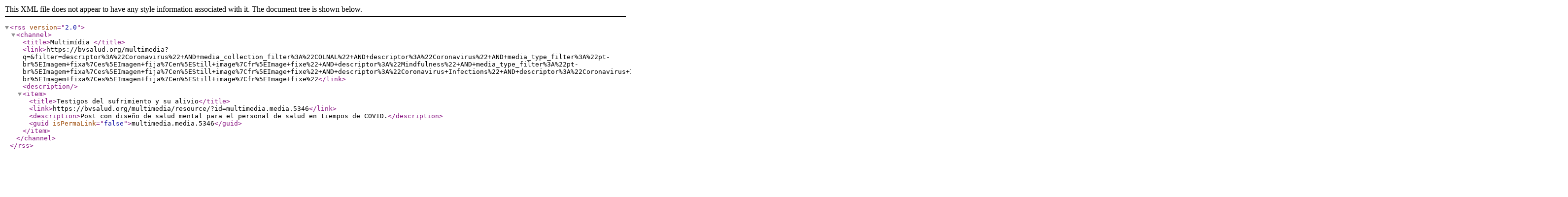

--- FILE ---
content_type: text/xml; charset=UTF-8
request_url: https://bvsalud.org/multimedia/multimedia-feed?q=&filter=descriptor%3A%22Coronavirus%22+AND+media_collection_filter%3A%22COLNAL%22+AND+descriptor%3A%22Coronavirus%22+AND+media_type_filter%3A%22pt-br%5EImagem+fixa%7Ces%5EImagen+fija%7Cen%5EStill+image%7Cfr%5EImage+fixe%22+AND+descriptor%3A%22Mindfulness%22+AND+media_type_filter%3A%22pt-br%5EImagem+fixa%7Ces%5EImagen+fija%7Cen%5EStill+image%7Cfr%5EImage+fixe%22+AND+descriptor%3A%22Coronavirus+Infections%22+AND+descriptor%3A%22Coronavirus+Infections%22+AND+descriptor%3A%22Coronavirus+Infections%22+AND+descriptor%3A%22Coronavirus%22+AND+media_collection_filter%3A%22COLNAL%22+AND+descriptor%3A%22Mindfulness%22+AND+descriptor%3A%22Coronavirus%22+AND+media_type_filter%3A%22pt-br%5EImagem+fixa%7Ces%5EImagen+fija%7Cen%5EStill+image%7Cfr%5EImage+fixe%22
body_size: 459
content:
<?xml version="1.0" encoding="UTF-8" ?>
<rss version="2.0">
    <channel>
        <title>Multimídia </title>
        <link>https://bvsalud.org/multimedia?q=&amp;filter=descriptor%3A%22Coronavirus%22+AND+media_collection_filter%3A%22COLNAL%22+AND+descriptor%3A%22Coronavirus%22+AND+media_type_filter%3A%22pt-br%5EImagem+fixa%7Ces%5EImagen+fija%7Cen%5EStill+image%7Cfr%5EImage+fixe%22+AND+descriptor%3A%22Mindfulness%22+AND+media_type_filter%3A%22pt-br%5EImagem+fixa%7Ces%5EImagen+fija%7Cen%5EStill+image%7Cfr%5EImage+fixe%22+AND+descriptor%3A%22Coronavirus+Infections%22+AND+descriptor%3A%22Coronavirus+Infections%22+AND+descriptor%3A%22Coronavirus+Infections%22+AND+descriptor%3A%22Coronavirus%22+AND+media_collection_filter%3A%22COLNAL%22+AND+descriptor%3A%22Mindfulness%22+AND+descriptor%3A%22Coronavirus%22+AND+media_type_filter%3A%22pt-br%5EImagem+fixa%7Ces%5EImagen+fija%7Cen%5EStill+image%7Cfr%5EImage+fixe%22</link>
        <description></description>
        <item>
   <title>Testigos del sufrimiento y su alivio</title>
   <link>https://bvsalud.org/multimedia/resource/?id=multimedia.media.5346</link>
   <description>Post con diseño de salud mental para el personal de salud en tiempos de COVID.</description>
   <guid isPermaLink="false">multimedia.media.5346</guid>
</item>
    </channel>
</rss>
